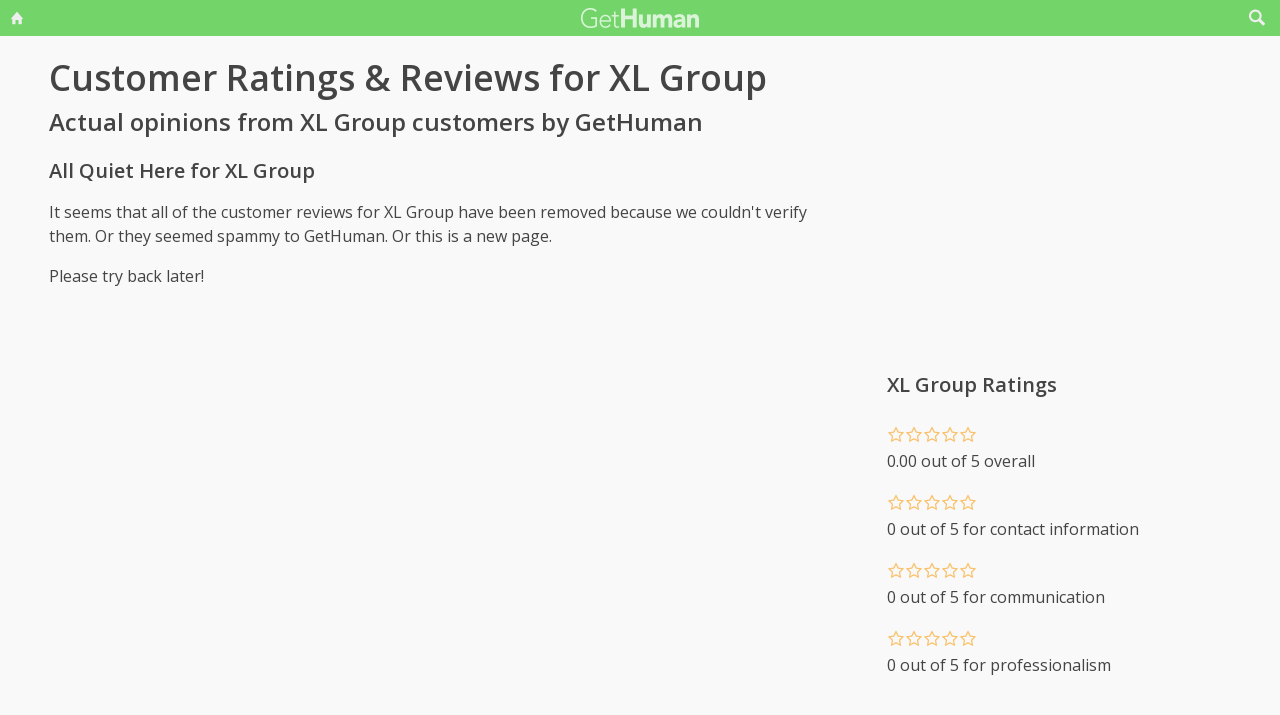

--- FILE ---
content_type: text/html; charset=utf-8
request_url: https://www.google.com/recaptcha/api2/aframe
body_size: 267
content:
<!DOCTYPE HTML><html><head><meta http-equiv="content-type" content="text/html; charset=UTF-8"></head><body><script nonce="F-jTlb3swOjXDr0Bl-d5NQ">/** Anti-fraud and anti-abuse applications only. See google.com/recaptcha */ try{var clients={'sodar':'https://pagead2.googlesyndication.com/pagead/sodar?'};window.addEventListener("message",function(a){try{if(a.source===window.parent){var b=JSON.parse(a.data);var c=clients[b['id']];if(c){var d=document.createElement('img');d.src=c+b['params']+'&rc='+(localStorage.getItem("rc::a")?sessionStorage.getItem("rc::b"):"");window.document.body.appendChild(d);sessionStorage.setItem("rc::e",parseInt(sessionStorage.getItem("rc::e")||0)+1);localStorage.setItem("rc::h",'1769073511999');}}}catch(b){}});window.parent.postMessage("_grecaptcha_ready", "*");}catch(b){}</script></body></html>

--- FILE ---
content_type: image/svg+xml
request_url: https://gethuman.com/img/icon/orange/star.svg
body_size: -21
content:
<svg xmlns="http://www.w3.org/2000/svg" viewBox="0 -48 512 544"><path fill="#FABF67" d="M343 255l88-85-121-18-54-109-54 109-121 18 88 85-21 120 108-57 108 57zm151-102c0 4-3 9-8 14L383 268l24 143v5c0 10-3 15-11 15-4 0-8-2-12-4l-128-67-128 67c-4 2-8 4-12 4s-7-2-9-5c-2-2-3-6-3-10 0-1 0-3 1-5l24-143L25 167c-4-6-7-10-7-14 0-7 6-12 16-13l144-21 64-130c4-8 8-12 14-12s10 4 14 12l64 130 144 21c10 1 16 6 16 13z"></path></svg>

--- FILE ---
content_type: image/svg+xml
request_url: https://gethuman.com/img/icon/orange/star-half-1.svg
body_size: -3
content:
<svg xmlns="http://www.w3.org/2000/svg" viewBox="0 -48 512 544"><path fill="#FABF67" d="M357 241l74-71-102-15-19-3-9-17-45-92v275l17 9 91 48-17-101-4-19zm129-74L383 268l24 143c1 6 1 11-2 14-2 4-5 6-9 6s-7-2-12-4l-128-67-128 67c-5 2-8 4-12 4s-7-2-9-6c-3-3-3-8-2-14l24-143L25 167c-6-7-8-12-6-17 2-6 7-9 15-10l144-21 64-130c4-8 8-12 14-12 5 0 10 4 14 12l64 130 144 21c8 1 13 4 15 10 2 5 0 10-7 17z"></path></svg>

--- FILE ---
content_type: image/svg+xml
request_url: https://gethuman.com/img/icon/orange/star-2.svg
body_size: -53
content:
<svg xmlns="http://www.w3.org/2000/svg" viewBox="0 -48 512 544"><path fill="#FABF67" d="M494 153c0 4-3 9-8 14L383 268l24 143v5c0 4-1 8-3 10-2 3-4 5-8 5s-8-2-12-4l-128-67-128 67c-4 2-8 4-12 4s-7-2-9-5c-2-2-3-6-3-10 0-1 0-3 1-5l24-143L25 167c-4-6-7-10-7-14 0-7 6-12 16-13l144-21 64-130c4-8 8-12 14-12s10 4 14 12l64 130 144 21c10 1 16 6 16 13z"></path></svg>